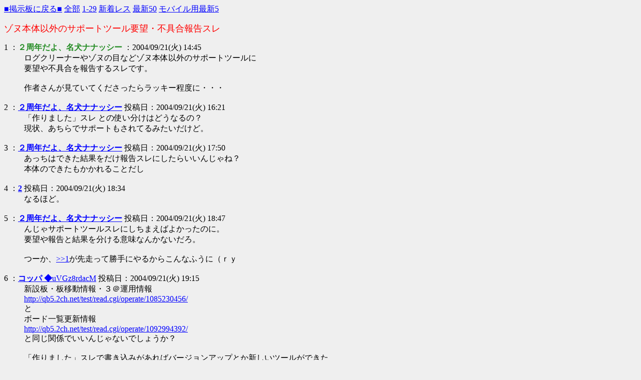

--- FILE ---
content_type: text/html
request_url: https://hot.zonubbs.net/test/read.cgi/zonu/1095745555/l50
body_size: 5606
content:
<HTML>
<HEAD>
<meta http-equiv="Content-Type" content="text/html; charset=Shift_JIS">
<link rel="alternate" media="only screen and (max-width: 640px)" href="https://hot.zonubbs.net/test/read.cgi/zonu/1095745555/i" />
<TITLE>
ゾヌ本体以外のサポートツール要望・不具合報告スレ

</TITLE>
<SCRIPT LANGUAGE="JavaScript">
<!--
Name = getCookie("NAME");
Mail = getCookie("MAIL");
function getCookie(key,tmp1,tmp2,xx1,xx2,xx3) {
tmp1 = " " + document.cookie + ";";
xx1 = xx2 = 0;
len = tmp1.length;
while (xx1 < len) {
xx2 = tmp1.indexOf(";", xx1);
tmp2 = tmp1.substring(xx1 + 1, xx2);
xx3 = tmp2.indexOf("=");
if (tmp2.substring(0, xx3) == key) {
return(unescape(tmp2.substring(xx3 + 1, xx2 - xx1 - 1)));
}
xx1 = xx2 + 1;
}
return("");
}
// -->
</SCRIPT>
</HEAD>
<BODY TEXT="#000000" BGCOLOR="#EFEFEF" link="#0000FF" alink="#FF0000" vlink="#660099">
<a href="../../../../zonu/" rel="nofollow">■掲示板に戻る■</a>
 <a href="../../zonu/1095745555/" rel="nofollow">全部</a>
 <a href="../../zonu/1095745555/1-29" rel="nofollow">1-29</a>
 <a href=../../zonu/1095745555/n29- rel="nofollow">新着レス</a>
 <a href="../../zonu/1095745555/l50" rel="nofollow">最新50</a>
 <a href="../../zonu/1095745555/il5" rel="nofollow">モバイル用最新5</a>
<P><FONT SIZE=+1 COLOR="#FF0000">
ゾヌ本体以外のサポートツール要望・不具合報告スレ

</FONT></B><BR>
<DL>
<dt>1 ：<font color="forestgreen"><b>２周年だよ、名犬ナナッシー</b></font> ：2004/09/21(火) 14:45<dd> ログクリーナーやゾヌの目などゾヌ本体以外のサポートツールに <br> 要望や不具合を報告するスレです。 <br>  <br> 作者さんが見ていてくださったらラッキー程度に・・・ <br><br>
<dt>2 ：<a href="mailto:sage"><b>２周年だよ、名犬ナナッシー</B></a> 投稿日：2004/09/21(火) 16:21<dd> 「作りました」スレ との使い分けはどうなるの？ <br> 現状、あちらでサポートもされてるみたいだけど。 <br><br>
<dt>3 ：<a href="mailto:sage"><b>２周年だよ、名犬ナナッシー</B></a> 投稿日：2004/09/21(火) 17:50<dd> あっちはできた結果をだけ報告スレにしたらいいんじゃね？ <br> 本体のできたもかかれることだし <br><br>
<dt>4 ：<a href="mailto:sage"><b>2</B></a> 投稿日：2004/09/21(火) 18:34<dd> なるほど。 <br><br>
<dt>5 ：<a href="mailto:sage"><b>２周年だよ、名犬ナナッシー</B></a> 投稿日：2004/09/21(火) 18:47<dd> んじゃサポートツールスレにしちまえばよかったのに。 <br> 要望や報告と結果を分ける意味なんかないだろ。 <br>  <br> つーか、<a href="../test/read.cgi/zonu/095745555/1" target="_blank"><a href="./n1" rel="nofollow" target="body">&gt;&gt;1</a></a>が先走って勝手にやるからこんなふうに（ｒｙ <br><br>
<dt>6 ：<a href="mailto:sage"><b>コッパ ◆</b>uVGz8rdacM<b></B></a> 投稿日：2004/09/21(火) 19:15<dd> 新設板・板移動情報・３＠運用情報 <br> <a href="http://qb5.2ch.net/test/read.cgi/operate/1085230456/" target="_blank">http://qb5.2ch.net/test/read.cgi/operate/1085230456/</a> <br> と <br> ボード一覧更新情報 <br> <a href="http://qb5.2ch.net/test/read.cgi/operate/1092994392/" target="_blank">http://qb5.2ch.net/test/read.cgi/operate/1092994392/</a> <br> と同じ関係でいいんじゃないでしょうか？ <br>  <br> 「作りました」スレで書き込みがあればバージョンアップとか新しいツールができた <br> というのが一目で判ることですし <br><br>
<dt>7 ：<a href="mailto:sage"><b>◆</b>QK/dEnAiNo<b></B></a> 投稿日：2004/09/22(水) 00:29<dd> &gt;<a href="http://zonutan.hacca.jp/bbs/test/read.cgi/zonu/019233996/297n" target="_blank">http://zonutan.hacca.jp/bbs/test/read.cgi/zonu/019233996/297n</a> <br> &gt;297 <br> ・「選択した・・・を削除」　対応可 <br> ・全角/半角区別　　　　　あれ?(ﾟдﾟ；)　同一視されてますね。　たぶん対応可 <br>  <br> &gt;<a href="http://zonutan.hacca.jp/bbs/test/read.cgi/zonu/019233996/298n" target="_blank">http://zonutan.hacca.jp/bbs/test/read.cgi/zonu/019233996/298n</a> <br> &gt;298 <br> ・ソート　対応可なはず <br>  <br> &gt;<a href="http://zonutan.hacca.jp/bbs/test/read.cgi/zonu/019233996/299n" target="_blank">http://zonutan.hacca.jp/bbs/test/read.cgi/zonu/019233996/299n</a> <br> &gt;299 <br> 了解しました。設定手順は同じで、動作時に自動判別するようにしちゃっていいですかねぇ？？？ <br><br>
<dt>8 ：<a href="mailto:sage"><b>◆</b>QK/dEnAiNo<b></B></a> 投稿日：2004/09/22(水) 00:32<dd> 訂正 <br>  <br> &gt;<a href="http://zonutan.hacca.jp/bbs/test/read.cgi/zonu/019233996/300n" target="_blank">http://zonutan.hacca.jp/bbs/test/read.cgi/zonu/019233996/300n</a>  <br> &gt;300 <br> 了解しました。設定手順は同じで、動作時に自動判別するようにしちゃっていいですかねぇ？？？  <br><br>
<dt>9 ：<a href="mailto:sage"><b>２周年だよ、名犬ナナッシー</B></a> 投稿日：2004/09/22(水) 00:46<dd> <a href="../test/read.cgi/zonu/095745555/8" target="_blank"><a href="./n8" rel="nofollow" target="body">&gt;&gt;8</a></a> <br> 動作時の自動判別というのが、いまいちどうなるのかよくわからないので、とりあえずお任せします。 <br> （無責任な言い方ですいません） <br><br>
<dt>10 ：<a href="mailto:sage"><b>（１／３） ◆</b>QK/dEnAiNo<b></B></a> 投稿日：2004/11/02(火) 00:06<dd> ※これは人柱版です。 <br> データ、ファイル復旧に自信のある方だけ、使用してみてくださいです。 <br>  <br> ホットゾヌ２ログクリーナー Ver.1.1.2 <br> <a href="http://homepage3.nifty.com/niyari/dEnAiNo/up/img/258.zip" target="_blank">http://homepage3.nifty.com/niyari/dEnAiNo/up/img/258.zip</a> <br>  <br> &gt;<a href="http://zonutan.hacca.jp/bbs/test/read.cgi/zonu/019233996/284n" target="_blank">http://zonutan.hacca.jp/bbs/test/read.cgi/zonu/019233996/284n</a> <br> ＞　284 名前：２周年だよ、名犬ナナッシー ↓ 《sage》 投稿日：2004/06/28(月) 02:02  <br> ＞ゴミ箱の他に任意のフォルダに移動っつーことができればなぁ。  <br> 対応しました。 <br> スレッドログのタブで削除方法を <br> ・ファイル削除 <br> ・ごみ箱移動 <br> ・任意フォルダへ移動 <br> から選択してください。 <br> ※任意フォルダに移動した場合、対象ファイルが一つのフォルダにまとまって移動されます。 <br><br>
<dt>11 ：<a href="mailto:sage"><b>（２／３） ◆</b>QK/dEnAiNo<b></B></a> 投稿日：2004/11/02(火) 00:07<dd> &gt;<a href="http://zonutan.hacca.jp/bbs/test/read.cgi/zonu/019233996/297n" target="_blank">http://zonutan.hacca.jp/bbs/test/read.cgi/zonu/019233996/297n</a> <br> ＞　297 名前：２周年だよ、名犬ナナッシー 投稿日：2004/09/21(火) 11:12  <br> ＞・名前欄ログとメール欄ログも「選択した・・・を削除」が欲しい。  <br> 対応しました。 <br> 選択後右クリックメニュー（以下略 <br>  <br> ＞・メール欄ログを全角/半角区別するようにして欲しい。例：sageとｓａｇｅ  <br> 半角sageはログクリーナー側で対象外にしてあります。なので候補として表示されません。 <br> 他のキーワードの場合はちゃんと双方表示されると思いますが、どうでしょう？ <br>  <br> &gt;<a href="http://zonutan.hacca.jp/bbs/test/read.cgi/zonu/019233996/298n" target="_blank">http://zonutan.hacca.jp/bbs/test/read.cgi/zonu/019233996/298n</a> <br> ＞298 名前：２周年だよ、名犬ナナッシー ↓ 《sage》 投稿日：2004/09/21(火) 16:06  <br> ＞ファイル一覧でソートができるようにしてほしい。  <br> 対応しました。 <br>  <br> ついでに選択したスレッドを削除できるようにしました。 <br> 方法は選択後右クリック（以下略 <br><br>
<dt>12 ：<a href="mailto:sage"><b>（３／３） ◆</b>QK/dEnAiNo<b></B></a> 投稿日：2004/11/02(火) 00:08<dd> &gt;<a href="http://zonutan.hacca.jp/bbs/test/read.cgi/zonu/019233996/300n" target="_blank">http://zonutan.hacca.jp/bbs/test/read.cgi/zonu/019233996/300n</a> <br> ＞ユーザフォルダ設定では、「ﾄﾞﾗｲﾌﾞ\ゾヌ２フォルダ\user\xxx」までの設定となるけども、 <br> ＞さらに「どのフォルダを対象とするか」みたいな感じで設定でしょうか。  <br> ＞「ﾄﾞﾗｲﾌﾞ\ゾヌ２フォルダ\user\xxx\log\2ch」までの設定だと2ch板全部が対象となり、 <br> ＞「ﾄﾞﾗｲﾌﾞ\ゾヌ２フォルダ\user\xxx\log\2ch\anime」まで設定すると2chアニメ板だけが対象となる。  <br> 対応しました。 <br>  <br> 従来の設定に加えて検索フォルダの指定ができるようにしました。 <br> &gt;9 <br> ＃以前ここに書いたことは忘れてください。。。 <br>  <br> 検索フォルダを指定した場合、「ホットゾヌ２から削除した板」削除機能を使えなくしてあります。 <br> （対応が難しかったので。。。） <br><br>
<dt>13 ：<a href="mailto:sage"><b>銅賞でどうでしょ～な名犬ナナッシー</B></a> 投稿日：2004/11/03(水) 06:24<dd> ＞◆QK/dEnAiNo氏 <br> 乙です。 <br> 板（フォルダ）指定、ソート、ログの任意フォルダへの移動、選択ファイルのみの右クリック削除 <br> 以上確認しました。 <br> 自分の環境では問題ないようです。 <br>  <br><br>
<dt>14 ：<font color="forestgreen"><b>◆</b>QK/dEnAiNo<b></b></font> 投稿日：2004/11/08(月) 00:08<dd> &gt;13 <br> ありが㌧ございました。 <br>  <br> 正式版としてageました。 <br> ホットゾヌ２ログクリーナー Ver.1.1.2 <br> <a href="http://denaino.hp.infoseek.co.jp/zlogclean.html" target="_blank">http://denaino.hp.infoseek.co.jp/zlogclean.html</a> <br><br>
<dt>15 ：<a href="mailto:sage"><b>銅賞でどうでしょ～な名犬ナナッシー</B></a> 投稿日：2004/11/08(月) 01:51<dd> <a href="../test/read.cgi/zonu/095745555/14" target="_blank"><a href="./n14" rel="nofollow" target="body">&gt;&gt;14</a></a> <br> 乙です。 <br> 板抱きます。 <br><br>
<dt>16 ：<font color="forestgreen"><b>◆</b>QK/dEnAiNo<b></b></font> 投稿日：2004/12/02(木) 20:11<dd> 下記不具合を修正しました。 <br>  <br> ホットゾヌ２ログクリーナー Ver.1.1.2a <br> <a href="http://denaino.hp.infoseek.co.jp/zlogclean.html" target="_blank">http://denaino.hp.infoseek.co.jp/zlogclean.html</a> <br>  <br> ・スレッド一覧→右クリック削除で、削除を行わなかった場合に <br> 　リストから対象スレッドが消えていた不具合を修正。 <br><br>
<dt>17 ：<a href="mailto:sage"><b>２周年だよ、名犬ナナッシー</B></a> 投稿日：2005/01/21(金) 22:45<dd> すいません、ログクリーナー1.1.2.1について質問があるんですが… <br>  <br> ファイルを削除しようとした際に、以下のダイアログが表示されます <br>  <br> 『ファイルまたはフォルダの移動エラー <br> ファイルを移動できません。送り側のファイルまたはディスクから読み取れません。』 <br>  <br> OSはXP sp2 <br> ゾヌ２ age14 <br> Livedoor.jp 移行ツールを使用済みです <br>  <br> 一応、クリーナーを使った際はゾヌを終了していて、 <br> タスクマネージャにプロセスが残っていないことを確認しています。 <br>  <br> ログクリーナーやホットゾヌ本体の設定のどの辺りに問題があるのか教えていただけるとありがたいのですが… <br><br>
<dt>18 ：<a href="mailto:sage"><b>２周年だよ、名犬ナナッシー</B></a> 投稿日：2005/01/22(土) 18:47<dd> <a href="../test/read.cgi/zonu/095745555/17" target="_blank"><a href="./n17" rel="nofollow" target="body">&gt;&gt;17</a></a> <br> 削除ファイル一覧でファイル名が出ますが、 <br> そのファイルを直接エクスプローラとかで移動させることはできますか？ <br><br>
<dt>19 ：<a href="mailto:sage"><b>17</B></a> 投稿日：2005/01/22(土) 19:21<dd> <a href="../test/read.cgi/zonu/095745555/18" target="_blank"><a href="./n18" rel="nofollow" target="body">&gt;&gt;18</a></a> <br> はい、エクスプローラからはファイルの移動はできました。 <br> ﾊﾟｿ本体の設定かと思ってシステム関係も見てみたんですが、そこにも問題無いみたいでした。 <br>  <br> ただ、ゾヌ本体を『起動した状態』だと普通に機能しました。その原因はよくわからんです… <br><br>
<dt>20 ：<a href="mailto:sage"><b>２周年だよ、名犬ナナッシー</B></a> 投稿日：2005/01/23(日) 16:46<dd> <a href="../test/read.cgi/zonu/095745555/19" target="_blank"><a href="./n19" rel="nofollow" target="body">&gt;&gt;19</a></a> <br> 削除方法の指定↓ ってどうなってますか？ <br> <a href="http://homepage3.nifty.com/niyari/dEnAiNo/up/img/266.jpg" target="_blank">http://homepage3.nifty.com/niyari/dEnAiNo/up/img/266.jpg</a> <br>  <br> この設定を変えてみて、設定によって症状が出たり出なかったりしますかねぇ？？？ <br><br>
<dt>21 ：<a href="mailto:sage"><b>17</B></a> 投稿日：2005/01/23(日) 17:17<dd> <a href="../test/read.cgi/zonu/095745555/20" target="_blank"><a href="./n20" rel="nofollow" target="body">&gt;&gt;20</a></a> <br> 始めに不具合が出たときの設定は『指定フォルダに移動する』でした。 <br> 不具合が出続けているときに３種類すべて試したんですが、どの設定も同じエラーが出ました。 <br><br>
<dt>22 ：<font color="forestgreen"><b>◆</b>QK/dEnAiNo<b></b></font> 投稿日：2005/04/09(土) 20:03:47<dd>下記不具合を修正しました。<br><br>ホットゾヌ２ログクリーナー Ver.1.1.2b<br><a href="http://denaino.hp.infoseek.co.jp/zlogclean.html" target="_blank">http://denaino.hp.infoseek.co.jp/zlogclean.html</a><br><br>・RSSに登録したファイルが「ホットゾヌ２から削除した板」として削除されてしまう不具合を修正。<br><br>
<dt>23 ：<a href="mailto:sage"><b>17</B></a> 投稿日：2005/05/05(木) 14:40:00<dd>今新しいバージョンを試したらちゃんと動きました<br>ありがとです<br>あと文句ばかりつけててすいませんでした<br><br>
<dt>24 ：<font color="forestgreen"><b>２周年だよ、名犬ナナッシー</b></font> 投稿日：2005/09/14(水) 09:57:35<dd>ビタワンの最新版を使って、<br>かちゅの最新版のソフトからホットゾヌ２　βage20に設定をコンバートしようとしたのですが、<br><br>ビタワン起動後、<br>かちゅのパスは上手く選択できたのですが、<br>ホットゾヌの方は、ファイルパスをソフト本体のある階層までおりても、<br>ファイルが見えなかったので、直にパスを打って選択して<br>ビタワンでコンバートしたのですが、<br>ホットゾヌの設定には変化ありません。<br><br>なぜだか原因がわからず・・・・・・。<br><br>長文でゴメンなさい。<br><br>お願いします。<br><br>
<dt>25 ：<a href="mailto:sage"><b>名犬ナナッシーは３年待つ</B></a> 投稿日：2005/09/15(木) 00:39:56<dd>&gt;24<br>ゾヌ１系にしか対応してないんじゃないのかな。<br><br>
<dt>26 ：<a href="mailto:sage"><b>名犬ナナッシーは３年待つ</B></a> 投稿日：2005/09/15(木) 01:29:15<dd><a href="http://zonutan.hacca.jp/helpwiki/pukiwiki.php?%C6%B3%C6%FE%CA%FD%CB%A1#content_1_3" target="_blank">http://zonutan.hacca.jp/helpwiki/pukiwiki.php?%C6%B3%C6%FE%CA%FD%CB%A1#content_1_3</a><br>にも書いてありますが、ゾヌ1を経由させないとだめです<br><br>
<dt>27 ：<a href="mailto:sage"><b>２周年だよ、名犬ナナッシー</B></a> 投稿日：2005/09/15(木) 08:53:01<dd><a href="../test/read.cgi/zonu/095745555/n25-26" target="_blank"><a href="./n25-26" rel="nofollow" target="body">&gt;&gt;25-26</a></a><br>なるほど！了解しました。<br>助かります。もっと調べるべきでした。<br>お手数かけました。<br><br>
<dt>28 ：<font color="forestgreen"><b>◆</b>QK/dEnAiNo<b></b></font> 投稿日：2010/11/01(月) 22:05:22<dd>iswebライトの終了に伴い移転しました。<br><br>ホットゾヌ２ログクリーナー Ver.1.1.2b<br><a href="http://homepage3.nifty.com/niyari/zlogclean/" target="_blank">http://homepage3.nifty.com/niyari/zlogclean/</a><br><br>
<dt>29 ：<a href="mailto:sage"><b>名犬ナナッシー8頭目</B></a> 投稿日：2010/11/01(月) 23:46:02<dd>移転乙ﾃﾞﾅｲﾉ<br><br>
</DL><font color=red><b>9 KB</b></font>
<hr>
<a href="../../../../zonu/" rel="nofollow">掲示板に戻る</a>
<a href="../../zonu/1095745555/" rel="nofollow">全部</a>
 <a href="../../zonu/1095745555/1-29" rel="nofollow">1-29</a>
 <a href=../../zonu/1095745555/n29- rel="nofollow">新着レス</a>
 <a href="../../zonu/1095745555/l50" rel="nofollow">最新50</a><hr>
<table border=0 cellspacing=0 cellpadding=10 vspace=0 hspace=0><tr align="center" valign="top"><td align=left>
<form method=POST action="&#0046;&#x2e;&#x02F;&#13;%2E&#x02E;&#0047;%2E%2e&#x02F;&#98;&#98;%73&#x02e;%63&#0103;%69">
<table border=0 cellspacing=0 cellpadding=0><tr><td align=right>
<input type=submit value="書き込む" name="submit">
</td><td>&nbsp;名前： 
<SCRIPT Language="JavaScript">
<!--
document.write("<INPUT TYPE=text NAME=FROM SIZE=30 VALUE=");
document.write(Name,">");
// -->
</SCRIPT><NOSCRIPT>
<INPUT TYPE=text NAME=FROM SIZE=30>
</NOSCRIPT>
 E-mail<font size=1>（省略可）</font>： 
<SCRIPT Language="JavaScript">
<!--
document.write("<INPUT TYPE=text NAME=mail SIZE=20 VALUE=");
document.write(Mail,">");
// -->
</SCRIPT><NOSCRIPT>
<INPUT TYPE=text NAME=mail SIZE=20>
</NOSCRIPT>
</td></tr></table>
<textarea rows=5 cols=80 wrap=OFF name=MESSAGE></textarea>
<input type=hidden name=bbs value=zonu>
<input type=hidden name=key value=1095745555>
<input type=hidden name=time value=1769043031>
</form></td></tr></table>
read.cgi ver4.20.02 <!-- onpuch original (2002/04/20) --> <font color=999999>＋◆6j.hq/hAO6</font>＋α</BODY></HTML>
